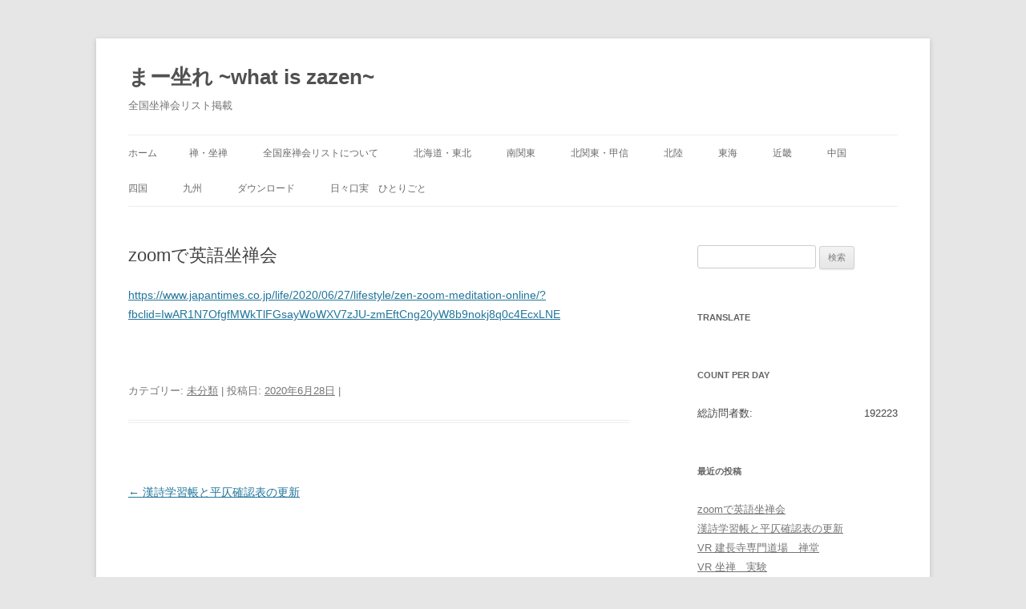

--- FILE ---
content_type: text/html; charset=UTF-8
request_url: http://zazenlist.com/?p=558
body_size: 36576
content:
<!DOCTYPE html>
<html lang="ja">
<head>
<meta charset="UTF-8" />
<meta name="viewport" content="width=device-width, initial-scale=1.0" />
<title>zoomで英語坐禅会 | まー坐れ  ~what is zazen~</title>
<link rel="profile" href="https://gmpg.org/xfn/11" />
<link rel="pingback" href="http://zazenlist.com/wordpress/xmlrpc.php">
<meta name='robots' content='max-image-preview:large' />
<link rel="alternate" type="application/rss+xml" title="まー坐れ  ~what is zazen~ &raquo; フィード" href="http://zazenlist.com/?feed=rss2" />
<link rel="alternate" type="application/rss+xml" title="まー坐れ  ~what is zazen~ &raquo; コメントフィード" href="http://zazenlist.com/?feed=comments-rss2" />
<link rel="alternate" type="application/rss+xml" title="まー坐れ  ~what is zazen~ &raquo; zoomで英語坐禅会 のコメントのフィード" href="http://zazenlist.com/?feed=rss2&#038;p=558" />
<link rel="alternate" title="oEmbed (JSON)" type="application/json+oembed" href="http://zazenlist.com/index.php?rest_route=%2Foembed%2F1.0%2Fembed&#038;url=http%3A%2F%2Fzazenlist.com%2F%3Fp%3D558" />
<link rel="alternate" title="oEmbed (XML)" type="text/xml+oembed" href="http://zazenlist.com/index.php?rest_route=%2Foembed%2F1.0%2Fembed&#038;url=http%3A%2F%2Fzazenlist.com%2F%3Fp%3D558&#038;format=xml" />
<style id='wp-img-auto-sizes-contain-inline-css' type='text/css'>
img:is([sizes=auto i],[sizes^="auto," i]){contain-intrinsic-size:3000px 1500px}
/*# sourceURL=wp-img-auto-sizes-contain-inline-css */
</style>
<style id='wp-emoji-styles-inline-css' type='text/css'>

	img.wp-smiley, img.emoji {
		display: inline !important;
		border: none !important;
		box-shadow: none !important;
		height: 1em !important;
		width: 1em !important;
		margin: 0 0.07em !important;
		vertical-align: -0.1em !important;
		background: none !important;
		padding: 0 !important;
	}
/*# sourceURL=wp-emoji-styles-inline-css */
</style>
<link rel='stylesheet' id='wp-block-library-css' href='http://zazenlist.com/wordpress/wp-includes/css/dist/block-library/style.min.css?ver=6.9' type='text/css' media='all' />
<style id='global-styles-inline-css' type='text/css'>
:root{--wp--preset--aspect-ratio--square: 1;--wp--preset--aspect-ratio--4-3: 4/3;--wp--preset--aspect-ratio--3-4: 3/4;--wp--preset--aspect-ratio--3-2: 3/2;--wp--preset--aspect-ratio--2-3: 2/3;--wp--preset--aspect-ratio--16-9: 16/9;--wp--preset--aspect-ratio--9-16: 9/16;--wp--preset--color--black: #000000;--wp--preset--color--cyan-bluish-gray: #abb8c3;--wp--preset--color--white: #fff;--wp--preset--color--pale-pink: #f78da7;--wp--preset--color--vivid-red: #cf2e2e;--wp--preset--color--luminous-vivid-orange: #ff6900;--wp--preset--color--luminous-vivid-amber: #fcb900;--wp--preset--color--light-green-cyan: #7bdcb5;--wp--preset--color--vivid-green-cyan: #00d084;--wp--preset--color--pale-cyan-blue: #8ed1fc;--wp--preset--color--vivid-cyan-blue: #0693e3;--wp--preset--color--vivid-purple: #9b51e0;--wp--preset--color--blue: #21759b;--wp--preset--color--dark-gray: #444;--wp--preset--color--medium-gray: #9f9f9f;--wp--preset--color--light-gray: #e6e6e6;--wp--preset--gradient--vivid-cyan-blue-to-vivid-purple: linear-gradient(135deg,rgb(6,147,227) 0%,rgb(155,81,224) 100%);--wp--preset--gradient--light-green-cyan-to-vivid-green-cyan: linear-gradient(135deg,rgb(122,220,180) 0%,rgb(0,208,130) 100%);--wp--preset--gradient--luminous-vivid-amber-to-luminous-vivid-orange: linear-gradient(135deg,rgb(252,185,0) 0%,rgb(255,105,0) 100%);--wp--preset--gradient--luminous-vivid-orange-to-vivid-red: linear-gradient(135deg,rgb(255,105,0) 0%,rgb(207,46,46) 100%);--wp--preset--gradient--very-light-gray-to-cyan-bluish-gray: linear-gradient(135deg,rgb(238,238,238) 0%,rgb(169,184,195) 100%);--wp--preset--gradient--cool-to-warm-spectrum: linear-gradient(135deg,rgb(74,234,220) 0%,rgb(151,120,209) 20%,rgb(207,42,186) 40%,rgb(238,44,130) 60%,rgb(251,105,98) 80%,rgb(254,248,76) 100%);--wp--preset--gradient--blush-light-purple: linear-gradient(135deg,rgb(255,206,236) 0%,rgb(152,150,240) 100%);--wp--preset--gradient--blush-bordeaux: linear-gradient(135deg,rgb(254,205,165) 0%,rgb(254,45,45) 50%,rgb(107,0,62) 100%);--wp--preset--gradient--luminous-dusk: linear-gradient(135deg,rgb(255,203,112) 0%,rgb(199,81,192) 50%,rgb(65,88,208) 100%);--wp--preset--gradient--pale-ocean: linear-gradient(135deg,rgb(255,245,203) 0%,rgb(182,227,212) 50%,rgb(51,167,181) 100%);--wp--preset--gradient--electric-grass: linear-gradient(135deg,rgb(202,248,128) 0%,rgb(113,206,126) 100%);--wp--preset--gradient--midnight: linear-gradient(135deg,rgb(2,3,129) 0%,rgb(40,116,252) 100%);--wp--preset--font-size--small: 13px;--wp--preset--font-size--medium: 20px;--wp--preset--font-size--large: 36px;--wp--preset--font-size--x-large: 42px;--wp--preset--spacing--20: 0.44rem;--wp--preset--spacing--30: 0.67rem;--wp--preset--spacing--40: 1rem;--wp--preset--spacing--50: 1.5rem;--wp--preset--spacing--60: 2.25rem;--wp--preset--spacing--70: 3.38rem;--wp--preset--spacing--80: 5.06rem;--wp--preset--shadow--natural: 6px 6px 9px rgba(0, 0, 0, 0.2);--wp--preset--shadow--deep: 12px 12px 50px rgba(0, 0, 0, 0.4);--wp--preset--shadow--sharp: 6px 6px 0px rgba(0, 0, 0, 0.2);--wp--preset--shadow--outlined: 6px 6px 0px -3px rgb(255, 255, 255), 6px 6px rgb(0, 0, 0);--wp--preset--shadow--crisp: 6px 6px 0px rgb(0, 0, 0);}:where(.is-layout-flex){gap: 0.5em;}:where(.is-layout-grid){gap: 0.5em;}body .is-layout-flex{display: flex;}.is-layout-flex{flex-wrap: wrap;align-items: center;}.is-layout-flex > :is(*, div){margin: 0;}body .is-layout-grid{display: grid;}.is-layout-grid > :is(*, div){margin: 0;}:where(.wp-block-columns.is-layout-flex){gap: 2em;}:where(.wp-block-columns.is-layout-grid){gap: 2em;}:where(.wp-block-post-template.is-layout-flex){gap: 1.25em;}:where(.wp-block-post-template.is-layout-grid){gap: 1.25em;}.has-black-color{color: var(--wp--preset--color--black) !important;}.has-cyan-bluish-gray-color{color: var(--wp--preset--color--cyan-bluish-gray) !important;}.has-white-color{color: var(--wp--preset--color--white) !important;}.has-pale-pink-color{color: var(--wp--preset--color--pale-pink) !important;}.has-vivid-red-color{color: var(--wp--preset--color--vivid-red) !important;}.has-luminous-vivid-orange-color{color: var(--wp--preset--color--luminous-vivid-orange) !important;}.has-luminous-vivid-amber-color{color: var(--wp--preset--color--luminous-vivid-amber) !important;}.has-light-green-cyan-color{color: var(--wp--preset--color--light-green-cyan) !important;}.has-vivid-green-cyan-color{color: var(--wp--preset--color--vivid-green-cyan) !important;}.has-pale-cyan-blue-color{color: var(--wp--preset--color--pale-cyan-blue) !important;}.has-vivid-cyan-blue-color{color: var(--wp--preset--color--vivid-cyan-blue) !important;}.has-vivid-purple-color{color: var(--wp--preset--color--vivid-purple) !important;}.has-black-background-color{background-color: var(--wp--preset--color--black) !important;}.has-cyan-bluish-gray-background-color{background-color: var(--wp--preset--color--cyan-bluish-gray) !important;}.has-white-background-color{background-color: var(--wp--preset--color--white) !important;}.has-pale-pink-background-color{background-color: var(--wp--preset--color--pale-pink) !important;}.has-vivid-red-background-color{background-color: var(--wp--preset--color--vivid-red) !important;}.has-luminous-vivid-orange-background-color{background-color: var(--wp--preset--color--luminous-vivid-orange) !important;}.has-luminous-vivid-amber-background-color{background-color: var(--wp--preset--color--luminous-vivid-amber) !important;}.has-light-green-cyan-background-color{background-color: var(--wp--preset--color--light-green-cyan) !important;}.has-vivid-green-cyan-background-color{background-color: var(--wp--preset--color--vivid-green-cyan) !important;}.has-pale-cyan-blue-background-color{background-color: var(--wp--preset--color--pale-cyan-blue) !important;}.has-vivid-cyan-blue-background-color{background-color: var(--wp--preset--color--vivid-cyan-blue) !important;}.has-vivid-purple-background-color{background-color: var(--wp--preset--color--vivid-purple) !important;}.has-black-border-color{border-color: var(--wp--preset--color--black) !important;}.has-cyan-bluish-gray-border-color{border-color: var(--wp--preset--color--cyan-bluish-gray) !important;}.has-white-border-color{border-color: var(--wp--preset--color--white) !important;}.has-pale-pink-border-color{border-color: var(--wp--preset--color--pale-pink) !important;}.has-vivid-red-border-color{border-color: var(--wp--preset--color--vivid-red) !important;}.has-luminous-vivid-orange-border-color{border-color: var(--wp--preset--color--luminous-vivid-orange) !important;}.has-luminous-vivid-amber-border-color{border-color: var(--wp--preset--color--luminous-vivid-amber) !important;}.has-light-green-cyan-border-color{border-color: var(--wp--preset--color--light-green-cyan) !important;}.has-vivid-green-cyan-border-color{border-color: var(--wp--preset--color--vivid-green-cyan) !important;}.has-pale-cyan-blue-border-color{border-color: var(--wp--preset--color--pale-cyan-blue) !important;}.has-vivid-cyan-blue-border-color{border-color: var(--wp--preset--color--vivid-cyan-blue) !important;}.has-vivid-purple-border-color{border-color: var(--wp--preset--color--vivid-purple) !important;}.has-vivid-cyan-blue-to-vivid-purple-gradient-background{background: var(--wp--preset--gradient--vivid-cyan-blue-to-vivid-purple) !important;}.has-light-green-cyan-to-vivid-green-cyan-gradient-background{background: var(--wp--preset--gradient--light-green-cyan-to-vivid-green-cyan) !important;}.has-luminous-vivid-amber-to-luminous-vivid-orange-gradient-background{background: var(--wp--preset--gradient--luminous-vivid-amber-to-luminous-vivid-orange) !important;}.has-luminous-vivid-orange-to-vivid-red-gradient-background{background: var(--wp--preset--gradient--luminous-vivid-orange-to-vivid-red) !important;}.has-very-light-gray-to-cyan-bluish-gray-gradient-background{background: var(--wp--preset--gradient--very-light-gray-to-cyan-bluish-gray) !important;}.has-cool-to-warm-spectrum-gradient-background{background: var(--wp--preset--gradient--cool-to-warm-spectrum) !important;}.has-blush-light-purple-gradient-background{background: var(--wp--preset--gradient--blush-light-purple) !important;}.has-blush-bordeaux-gradient-background{background: var(--wp--preset--gradient--blush-bordeaux) !important;}.has-luminous-dusk-gradient-background{background: var(--wp--preset--gradient--luminous-dusk) !important;}.has-pale-ocean-gradient-background{background: var(--wp--preset--gradient--pale-ocean) !important;}.has-electric-grass-gradient-background{background: var(--wp--preset--gradient--electric-grass) !important;}.has-midnight-gradient-background{background: var(--wp--preset--gradient--midnight) !important;}.has-small-font-size{font-size: var(--wp--preset--font-size--small) !important;}.has-medium-font-size{font-size: var(--wp--preset--font-size--medium) !important;}.has-large-font-size{font-size: var(--wp--preset--font-size--large) !important;}.has-x-large-font-size{font-size: var(--wp--preset--font-size--x-large) !important;}
/*# sourceURL=global-styles-inline-css */
</style>

<style id='classic-theme-styles-inline-css' type='text/css'>
/*! This file is auto-generated */
.wp-block-button__link{color:#fff;background-color:#32373c;border-radius:9999px;box-shadow:none;text-decoration:none;padding:calc(.667em + 2px) calc(1.333em + 2px);font-size:1.125em}.wp-block-file__button{background:#32373c;color:#fff;text-decoration:none}
/*# sourceURL=/wp-includes/css/classic-themes.min.css */
</style>
<link rel='stylesheet' id='wpdm-fonticon-css' href='http://zazenlist.com/wordpress/wp-content/plugins/download-manager/assets/wpdm-iconfont/css/wpdm-icons.css?ver=6.9' type='text/css' media='all' />
<link rel='stylesheet' id='wpdm-front-css' href='http://zazenlist.com/wordpress/wp-content/plugins/download-manager/assets/css/front.min.css?ver=3.3.46' type='text/css' media='all' />
<link rel='stylesheet' id='wpdm-front-dark-css' href='http://zazenlist.com/wordpress/wp-content/plugins/download-manager/assets/css/front-dark.min.css?ver=3.3.46' type='text/css' media='all' />
<link rel='stylesheet' id='twentytwelve-style-css' href='http://zazenlist.com/wordpress/wp-content/themes/twentytwelve/style.css?ver=20251202' type='text/css' media='all' />
<link rel='stylesheet' id='twentytwelve-block-style-css' href='http://zazenlist.com/wordpress/wp-content/themes/twentytwelve/css/blocks.css?ver=20251031' type='text/css' media='all' />
<script type="text/javascript" src="http://zazenlist.com/wordpress/wp-includes/js/jquery/jquery.min.js?ver=3.7.1" id="jquery-core-js"></script>
<script type="text/javascript" src="http://zazenlist.com/wordpress/wp-includes/js/jquery/jquery-migrate.min.js?ver=3.4.1" id="jquery-migrate-js"></script>
<script type="text/javascript" src="http://zazenlist.com/wordpress/wp-content/plugins/download-manager/assets/js/wpdm.min.js?ver=6.9" id="wpdm-frontend-js-js"></script>
<script type="text/javascript" id="wpdm-frontjs-js-extra">
/* <![CDATA[ */
var wpdm_url = {"home":"http://zazenlist.com/","site":"http://zazenlist.com/wordpress/","ajax":"http://zazenlist.com/wordpress/wp-admin/admin-ajax.php"};
var wpdm_js = {"spinner":"\u003Ci class=\"wpdm-icon wpdm-sun wpdm-spin\"\u003E\u003C/i\u003E","client_id":"18060aa817e15d11bb1500b50e5120ae"};
var wpdm_strings = {"pass_var":"\u30d1\u30b9\u30ef\u30fc\u30c9\u78ba\u8a8d\u5b8c\u4e86 !","pass_var_q":"\u30c0\u30a6\u30f3\u30ed\u30fc\u30c9\u3092\u958b\u59cb\u3059\u308b\u306b\u306f\u3001\u6b21\u306e\u30dc\u30bf\u30f3\u3092\u30af\u30ea\u30c3\u30af\u3057\u3066\u304f\u3060\u3055\u3044\u3002","start_dl":"\u30c0\u30a6\u30f3\u30ed\u30fc\u30c9\u958b\u59cb"};
//# sourceURL=wpdm-frontjs-js-extra
/* ]]> */
</script>
<script type="text/javascript" src="http://zazenlist.com/wordpress/wp-content/plugins/download-manager/assets/js/front.min.js?ver=3.3.46" id="wpdm-frontjs-js"></script>
<script type="text/javascript" src="http://zazenlist.com/wordpress/wp-content/themes/twentytwelve/js/navigation.js?ver=20250303" id="twentytwelve-navigation-js" defer="defer" data-wp-strategy="defer"></script>
<link rel="https://api.w.org/" href="http://zazenlist.com/index.php?rest_route=/" /><link rel="alternate" title="JSON" type="application/json" href="http://zazenlist.com/index.php?rest_route=/wp/v2/posts/558" /><link rel="EditURI" type="application/rsd+xml" title="RSD" href="http://zazenlist.com/wordpress/xmlrpc.php?rsd" />
<meta name="generator" content="WordPress 6.9" />
<link rel="canonical" href="http://zazenlist.com/?p=558" />
<link rel='shortlink' href='http://zazenlist.com/?p=558' />

<link rel="stylesheet" href="http://zazenlist.com/wordpress/wp-content/plugins/count-per-day/counter.css" type="text/css" />
<style type="text/css">.recentcomments a{display:inline !important;padding:0 !important;margin:0 !important;}</style><meta name="generator" content="WordPress Download Manager 3.3.46" />
                <style>
        /* WPDM Link Template Styles */        </style>
                <style>

            :root {
                --color-primary: #4a8eff;
                --color-primary-rgb: 74, 142, 255;
                --color-primary-hover: #5998ff;
                --color-primary-active: #3281ff;
                --clr-sec: #6c757d;
                --clr-sec-rgb: 108, 117, 125;
                --clr-sec-hover: #6c757d;
                --clr-sec-active: #6c757d;
                --color-secondary: #6c757d;
                --color-secondary-rgb: 108, 117, 125;
                --color-secondary-hover: #6c757d;
                --color-secondary-active: #6c757d;
                --color-success: #018e11;
                --color-success-rgb: 1, 142, 17;
                --color-success-hover: #0aad01;
                --color-success-active: #0c8c01;
                --color-info: #2CA8FF;
                --color-info-rgb: 44, 168, 255;
                --color-info-hover: #2CA8FF;
                --color-info-active: #2CA8FF;
                --color-warning: #FFB236;
                --color-warning-rgb: 255, 178, 54;
                --color-warning-hover: #FFB236;
                --color-warning-active: #FFB236;
                --color-danger: #ff5062;
                --color-danger-rgb: 255, 80, 98;
                --color-danger-hover: #ff5062;
                --color-danger-active: #ff5062;
                --color-green: #30b570;
                --color-blue: #0073ff;
                --color-purple: #8557D3;
                --color-red: #ff5062;
                --color-muted: rgba(69, 89, 122, 0.6);
                --wpdm-font: "Sen", -apple-system, BlinkMacSystemFont, "Segoe UI", Roboto, Helvetica, Arial, sans-serif, "Apple Color Emoji", "Segoe UI Emoji", "Segoe UI Symbol";
            }

            .wpdm-download-link.btn.btn-primary {
                border-radius: 4px;
            }


        </style>
        </head>

<body class="wp-singular post-template-default single single-post postid-558 single-format-standard wp-embed-responsive wp-theme-twentytwelve single-author">
<div id="page" class="hfeed site">
	<a class="screen-reader-text skip-link" href="#content">コンテンツへスキップ</a>
	<header id="masthead" class="site-header">
		<hgroup>
							<h1 class="site-title"><a href="http://zazenlist.com/" rel="home" >まー坐れ  ~what is zazen~</a></h1>
								<h2 class="site-description">全国坐禅会リスト掲載</h2>
					</hgroup>

		<nav id="site-navigation" class="main-navigation">
			<button class="menu-toggle">メニュー</button>
			<div class="nav-menu"><ul>
<li ><a href="http://zazenlist.com/">ホーム</a></li><li class="page_item page-item-184 page_item_has_children"><a href="http://zazenlist.com/?page_id=184">禅・坐禅</a>
<ul class='children'>
	<li class="page_item page-item-186"><a href="http://zazenlist.com/?page_id=186">坐禅入門</a></li>
	<li class="page_item page-item-195"><a href="http://zazenlist.com/?page_id=195">自宅で坐る</a></li>
	<li class="page_item page-item-198 page_item_has_children"><a href="http://zazenlist.com/?page_id=198">僧堂生活</a>
	<ul class='children'>
		<li class="page_item page-item-200"><a href="http://zazenlist.com/?page_id=200">入門物語</a></li>
		<li class="page_item page-item-202"><a href="http://zazenlist.com/?page_id=202">持ち物</a></li>
		<li class="page_item page-item-212"><a href="http://zazenlist.com/?page_id=212">坐禅三昧の接心</a></li>
	</ul>
</li>
	<li class="page_item page-item-217 page_item_has_children"><a href="http://zazenlist.com/?page_id=217">心得</a>
	<ul class='children'>
		<li class="page_item page-item-221"><a href="http://zazenlist.com/?page_id=221">開山大覚禅師法語規則</a></li>
		<li class="page_item page-item-219"><a href="http://zazenlist.com/?page_id=219">遺戒五条　</a></li>
	</ul>
</li>
</ul>
</li>
<li class="page_item page-item-6 page_item_has_children"><a href="http://zazenlist.com/?page_id=6">全国座禅会リストについて</a>
<ul class='children'>
	<li class="page_item page-item-15"><a href="http://zazenlist.com/?page_id=15">座禅会情報募集要項</a></li>
	<li class="page_item page-item-60"><a href="http://zazenlist.com/?page_id=60">坐禅会登録投稿方法</a></li>
	<li class="page_item page-item-224"><a href="http://zazenlist.com/?page_id=224">他の座禅会リストページ</a></li>
</ul>
</li>
<li class="page_item page-item-151 page_item_has_children"><a href="http://zazenlist.com/?page_id=151">北海道・東北</a>
<ul class='children'>
	<li class="page_item page-item-23"><a href="http://zazenlist.com/?page_id=23">北海道</a></li>
	<li class="page_item page-item-25"><a href="http://zazenlist.com/?page_id=25">青森県　登録無</a></li>
	<li class="page_item page-item-27"><a href="http://zazenlist.com/?page_id=27">岩手県</a></li>
	<li class="page_item page-item-29"><a href="http://zazenlist.com/?page_id=29">宮城県</a></li>
	<li class="page_item page-item-31"><a href="http://zazenlist.com/?page_id=31">秋田県</a></li>
	<li class="page_item page-item-33"><a href="http://zazenlist.com/?page_id=33">山形県</a></li>
	<li class="page_item page-item-35"><a href="http://zazenlist.com/?page_id=35">福島県　登録無</a></li>
</ul>
</li>
<li class="page_item page-item-155 page_item_has_children"><a href="http://zazenlist.com/?page_id=155">南関東</a>
<ul class='children'>
	<li class="page_item page-item-49"><a href="http://zazenlist.com/?page_id=49">埼玉県</a></li>
	<li class="page_item page-item-51"><a href="http://zazenlist.com/?page_id=51">千葉県</a></li>
	<li class="page_item page-item-53"><a href="http://zazenlist.com/?page_id=53">東京都</a></li>
	<li class="page_item page-item-55"><a href="http://zazenlist.com/?page_id=55">神奈川県</a></li>
</ul>
</li>
<li class="page_item page-item-157 page_item_has_children"><a href="http://zazenlist.com/?page_id=157">北関東・甲信</a>
<ul class='children'>
	<li class="page_item page-item-37"><a href="http://zazenlist.com/?page_id=37">茨城県</a></li>
	<li class="page_item page-item-42"><a href="http://zazenlist.com/?page_id=42">栃木県</a></li>
	<li class="page_item page-item-44"><a href="http://zazenlist.com/?page_id=44">群馬県</a></li>
	<li class="page_item page-item-84"><a href="http://zazenlist.com/?page_id=84">山梨県</a></li>
	<li class="page_item page-item-86"><a href="http://zazenlist.com/?page_id=86">長野県</a></li>
</ul>
</li>
<li class="page_item page-item-161 page_item_has_children"><a href="http://zazenlist.com/?page_id=161">北陸</a>
<ul class='children'>
	<li class="page_item page-item-75"><a href="http://zazenlist.com/?page_id=75">新潟県</a></li>
	<li class="page_item page-item-77"><a href="http://zazenlist.com/?page_id=77">富山県　登録無</a></li>
	<li class="page_item page-item-80"><a href="http://zazenlist.com/?page_id=80">石川県</a></li>
	<li class="page_item page-item-82"><a href="http://zazenlist.com/?page_id=82">福井県</a></li>
</ul>
</li>
<li class="page_item page-item-163 page_item_has_children"><a href="http://zazenlist.com/?page_id=163">東海</a>
<ul class='children'>
	<li class="page_item page-item-88"><a href="http://zazenlist.com/?page_id=88">岐阜県</a></li>
	<li class="page_item page-item-90"><a href="http://zazenlist.com/?page_id=90">静岡県</a></li>
	<li class="page_item page-item-94"><a href="http://zazenlist.com/?page_id=94">三重県</a></li>
	<li class="page_item page-item-92"><a href="http://zazenlist.com/?page_id=92">愛知県</a></li>
</ul>
</li>
<li class="page_item page-item-165 page_item_has_children"><a href="http://zazenlist.com/?page_id=165">近畿</a>
<ul class='children'>
	<li class="page_item page-item-96"><a href="http://zazenlist.com/?page_id=96">滋賀県</a></li>
	<li class="page_item page-item-98"><a href="http://zazenlist.com/?page_id=98">京都府</a></li>
	<li class="page_item page-item-100"><a href="http://zazenlist.com/?page_id=100">大阪府</a></li>
	<li class="page_item page-item-102"><a href="http://zazenlist.com/?page_id=102">兵庫県</a></li>
	<li class="page_item page-item-104"><a href="http://zazenlist.com/?page_id=104">奈良県</a></li>
	<li class="page_item page-item-106"><a href="http://zazenlist.com/?page_id=106">和歌山県</a></li>
</ul>
</li>
<li class="page_item page-item-168 page_item_has_children"><a href="http://zazenlist.com/?page_id=168">中国</a>
<ul class='children'>
	<li class="page_item page-item-109"><a href="http://zazenlist.com/?page_id=109">鳥取県　登録無</a></li>
	<li class="page_item page-item-111"><a href="http://zazenlist.com/?page_id=111">島根県</a></li>
	<li class="page_item page-item-113"><a href="http://zazenlist.com/?page_id=113">岡山県</a></li>
	<li class="page_item page-item-115"><a href="http://zazenlist.com/?page_id=115">広島県</a></li>
	<li class="page_item page-item-117"><a href="http://zazenlist.com/?page_id=117">山口県</a></li>
</ul>
</li>
<li class="page_item page-item-170 page_item_has_children"><a href="http://zazenlist.com/?page_id=170">四国</a>
<ul class='children'>
	<li class="page_item page-item-119"><a href="http://zazenlist.com/?page_id=119">徳島県</a></li>
	<li class="page_item page-item-122"><a href="http://zazenlist.com/?page_id=122">香川県</a></li>
	<li class="page_item page-item-124"><a href="http://zazenlist.com/?page_id=124">愛媛県</a></li>
	<li class="page_item page-item-126"><a href="http://zazenlist.com/?page_id=126">高知県</a></li>
</ul>
</li>
<li class="page_item page-item-172 page_item_has_children"><a href="http://zazenlist.com/?page_id=172">九州</a>
<ul class='children'>
	<li class="page_item page-item-128"><a href="http://zazenlist.com/?page_id=128">福岡県</a></li>
	<li class="page_item page-item-130"><a href="http://zazenlist.com/?page_id=130">佐賀県</a></li>
	<li class="page_item page-item-132"><a href="http://zazenlist.com/?page_id=132">長崎県</a></li>
	<li class="page_item page-item-134"><a href="http://zazenlist.com/?page_id=134">熊本県</a></li>
	<li class="page_item page-item-136"><a href="http://zazenlist.com/?page_id=136">大分県</a></li>
	<li class="page_item page-item-138"><a href="http://zazenlist.com/?page_id=138">宮崎県</a></li>
	<li class="page_item page-item-140"><a href="http://zazenlist.com/?page_id=140">鹿児島県</a></li>
	<li class="page_item page-item-142"><a href="http://zazenlist.com/?page_id=142">沖縄県</a></li>
</ul>
</li>
<li class="page_item page-item-317 page_item_has_children"><a href="http://zazenlist.com/?page_id=317">ダウンロード</a>
<ul class='children'>
	<li class="page_item page-item-436"><a href="http://zazenlist.com/?page_id=436">EXCEL 漢詩学習帳</a></li>
	<li class="page_item page-item-360"><a href="http://zazenlist.com/?page_id=360">回忌表（kaiki.xlt)</a></li>
	<li class="page_item page-item-345"><a href="http://zazenlist.com/?page_id=345">年回表</a></li>
	<li class="page_item page-item-349"><a href="http://zazenlist.com/?page_id=349">観音経世尊偈　簡単経本</a></li>
	<li class="page_item page-item-339"><a href="http://zazenlist.com/?page_id=339">イラストレーター　法輪.pdf</a></li>
	<li class="page_item page-item-333"><a href="http://zazenlist.com/?page_id=333">葬儀覚書</a></li>
	<li class="page_item page-item-331"><a href="http://zazenlist.com/?page_id=331">本年度回忌表</a></li>
	<li class="page_item page-item-327"><a href="http://zazenlist.com/?page_id=327">領収書作成</a></li>
	<li class="page_item page-item-323"><a href="http://zazenlist.com/?page_id=323">所轄庁への届け出書類＆寺務所備え付け書類全部（jiinall.lzh）</a></li>
	<li class="page_item page-item-319"><a href="http://zazenlist.com/?page_id=319">所轄庁届け出書類＆寺務所備え付け書類、最低限提出用（jiinall.lzh）</a></li>
</ul>
</li>
<li class="page_item page-item-380 current_page_parent"><a href="http://zazenlist.com/?page_id=380">日々口実　ひとりごと</a></li>
</ul></div>
		</nav><!-- #site-navigation -->

			</header><!-- #masthead -->

	<div id="main" class="wrapper">

	<div id="primary" class="site-content">
		<div id="content" role="main">

			
				
	<article id="post-558" class="post-558 post type-post status-publish format-standard hentry category-1">
				<header class="entry-header">
			
						<h1 class="entry-title">zoomで英語坐禅会</h1>
								</header><!-- .entry-header -->

				<div class="entry-content">
			<p><a href="https://www.japantimes.co.jp/life/2020/06/27/lifestyle/zen-zoom-meditation-online/?fbclid=IwAR1N7OfgfMWkTlFGsayWoWXV7zJU-zmEftCng20yW8b9nokj8q0c4EcxLNE">https://www.japantimes.co.jp/life/2020/06/27/lifestyle/zen-zoom-meditation-online/?fbclid=IwAR1N7OfgfMWkTlFGsayWoWXV7zJU-zmEftCng20yW8b9nokj8q0c4EcxLNE</a></p>
<p>&nbsp;</p>
					</div><!-- .entry-content -->
		
		<footer class="entry-meta">
			カテゴリー: <a href="http://zazenlist.com/?cat=1" rel="category">未分類</a> | 投稿日: <a href="http://zazenlist.com/?p=558" title="12:06 PM" rel="bookmark"><time class="entry-date" datetime="2020-06-28T12:06:25+09:00">2020年6月28日</time></a> | <span class="by-author">投稿者: <span class="author vcard"><a class="url fn n" href="http://zazenlist.com/?author=1" title="y0-san の投稿をすべて表示" rel="author">y0-san</a></span></span>								</footer><!-- .entry-meta -->
	</article><!-- #post -->

				<nav class="nav-single">
					<h3 class="assistive-text">投稿ナビゲーション</h3>
					<span class="nav-previous"><a href="http://zazenlist.com/?p=529" rel="prev"><span class="meta-nav">&larr;</span> 漢詩学習帳と平仄確認表の更新</a></span>
					<span class="nav-next"></span>
				</nav><!-- .nav-single -->

				
<div id="comments" class="comments-area">

	
	
	
</div><!-- #comments .comments-area -->

			
		</div><!-- #content -->
	</div><!-- #primary -->


			<div id="secondary" class="widget-area" role="complementary">
			<aside id="search-2" class="widget widget_search"><form role="search" method="get" id="searchform" class="searchform" action="http://zazenlist.com/">
				<div>
					<label class="screen-reader-text" for="s">検索:</label>
					<input type="text" value="" name="s" id="s" />
					<input type="submit" id="searchsubmit" value="検索" />
				</div>
			</form></aside><aside id="wp_translation_widget-2" class="widget widget_wp_translation_widget"><h3 class="widget-title">Translate</h3><div id="wp_translate"></div></aside><aside id="countperday_widget-8" class="widget widget_countperday_widget"><h3 class="widget-title">Count per Day</h3><ul class="cpd"><li class="cpd-l"><span id="cpd_number_getuserall" class="cpd-r">192223</span>総訪問者数:</li></ul></aside>
		<aside id="recent-posts-4" class="widget widget_recent_entries">
		<h3 class="widget-title">最近の投稿</h3>
		<ul>
											<li>
					<a href="http://zazenlist.com/?p=558" aria-current="page">zoomで英語坐禅会</a>
									</li>
											<li>
					<a href="http://zazenlist.com/?p=529">漢詩学習帳と平仄確認表の更新</a>
									</li>
											<li>
					<a href="http://zazenlist.com/?p=471">VR 建長寺専門道場　禅堂</a>
									</li>
											<li>
					<a href="http://zazenlist.com/?p=468">VR 坐禅　実験</a>
									</li>
											<li>
					<a href="http://zazenlist.com/?p=461">漢詩学習帳</a>
									</li>
					</ul>

		</aside><aside id="recent-comments-3" class="widget widget_recent_comments"><h3 class="widget-title">最近のコメント</h3><ul id="recentcomments"><li class="recentcomments"><a href="http://zazenlist.com/?page_id=75#comment-127">新潟県</a> に <span class="comment-author-link"><a href="http://kankouji.coolblog.jp" class="url" rel="ugc external nofollow">関興寺</a></span> より</li><li class="recentcomments"><a href="http://zazenlist.com/?page_id=55#comment-78">神奈川県</a> に <span class="comment-author-link"><a href="http://koufukuji.yokohama/" class="url" rel="ugc external nofollow">洪福寺坐禅会</a></span> より</li></ul></aside>		</div><!-- #secondary -->
		</div><!-- #main .wrapper -->
	<footer id="colophon" role="contentinfo">
		<div class="site-info">
									<a href="https://ja.wordpress.org/" class="imprint" title="セマンティックなパブリッシングツール">
				Proudly powered by WordPress			</a>
		</div><!-- .site-info -->
	</footer><!-- #colophon -->
</div><!-- #page -->

            <script>
                const abmsg = "We noticed an ad blocker. Consider whitelisting us to support the site ❤️";
                const abmsgd = "download";
                const iswpdmpropage = 0;
                jQuery(function($){

                    
                });
            </script>
            <div id="fb-root"></div>
            			<!-- WP Translate - https://plugingarden.com/google-translate-wordpress-plugin/ -->
			<script type='text/javascript'>
				function googleTranslateElementInit2() {
					new google.translate.TranslateElement({
						pageLanguage: 'ja',
												gaTrack: true,
						gaId: 'UA-62098959-1',
												floatPosition: google.translate.TranslateElement.FloatPosition.TOP_RIGHT,
						autoDisplay: true					}, 'wp_translate');
				}
			</script><script src="//translate.google.com/translate_a/element.js?cb=googleTranslateElementInit2"></script>
			<style type="text/css">
				body {top:0 !important;}
			</style>
			<script type="text/javascript" src="http://zazenlist.com/wordpress/wp-includes/js/dist/hooks.min.js?ver=dd5603f07f9220ed27f1" id="wp-hooks-js"></script>
<script type="text/javascript" src="http://zazenlist.com/wordpress/wp-includes/js/dist/i18n.min.js?ver=c26c3dc7bed366793375" id="wp-i18n-js"></script>
<script type="text/javascript" id="wp-i18n-js-after">
/* <![CDATA[ */
wp.i18n.setLocaleData( { 'text direction\u0004ltr': [ 'ltr' ] } );
//# sourceURL=wp-i18n-js-after
/* ]]> */
</script>
<script type="text/javascript" src="http://zazenlist.com/wordpress/wp-includes/js/jquery/jquery.form.min.js?ver=4.3.0" id="jquery-form-js"></script>
<script id="wp-emoji-settings" type="application/json">
{"baseUrl":"https://s.w.org/images/core/emoji/17.0.2/72x72/","ext":".png","svgUrl":"https://s.w.org/images/core/emoji/17.0.2/svg/","svgExt":".svg","source":{"concatemoji":"http://zazenlist.com/wordpress/wp-includes/js/wp-emoji-release.min.js?ver=6.9"}}
</script>
<script type="module">
/* <![CDATA[ */
/*! This file is auto-generated */
const a=JSON.parse(document.getElementById("wp-emoji-settings").textContent),o=(window._wpemojiSettings=a,"wpEmojiSettingsSupports"),s=["flag","emoji"];function i(e){try{var t={supportTests:e,timestamp:(new Date).valueOf()};sessionStorage.setItem(o,JSON.stringify(t))}catch(e){}}function c(e,t,n){e.clearRect(0,0,e.canvas.width,e.canvas.height),e.fillText(t,0,0);t=new Uint32Array(e.getImageData(0,0,e.canvas.width,e.canvas.height).data);e.clearRect(0,0,e.canvas.width,e.canvas.height),e.fillText(n,0,0);const a=new Uint32Array(e.getImageData(0,0,e.canvas.width,e.canvas.height).data);return t.every((e,t)=>e===a[t])}function p(e,t){e.clearRect(0,0,e.canvas.width,e.canvas.height),e.fillText(t,0,0);var n=e.getImageData(16,16,1,1);for(let e=0;e<n.data.length;e++)if(0!==n.data[e])return!1;return!0}function u(e,t,n,a){switch(t){case"flag":return n(e,"\ud83c\udff3\ufe0f\u200d\u26a7\ufe0f","\ud83c\udff3\ufe0f\u200b\u26a7\ufe0f")?!1:!n(e,"\ud83c\udde8\ud83c\uddf6","\ud83c\udde8\u200b\ud83c\uddf6")&&!n(e,"\ud83c\udff4\udb40\udc67\udb40\udc62\udb40\udc65\udb40\udc6e\udb40\udc67\udb40\udc7f","\ud83c\udff4\u200b\udb40\udc67\u200b\udb40\udc62\u200b\udb40\udc65\u200b\udb40\udc6e\u200b\udb40\udc67\u200b\udb40\udc7f");case"emoji":return!a(e,"\ud83e\u1fac8")}return!1}function f(e,t,n,a){let r;const o=(r="undefined"!=typeof WorkerGlobalScope&&self instanceof WorkerGlobalScope?new OffscreenCanvas(300,150):document.createElement("canvas")).getContext("2d",{willReadFrequently:!0}),s=(o.textBaseline="top",o.font="600 32px Arial",{});return e.forEach(e=>{s[e]=t(o,e,n,a)}),s}function r(e){var t=document.createElement("script");t.src=e,t.defer=!0,document.head.appendChild(t)}a.supports={everything:!0,everythingExceptFlag:!0},new Promise(t=>{let n=function(){try{var e=JSON.parse(sessionStorage.getItem(o));if("object"==typeof e&&"number"==typeof e.timestamp&&(new Date).valueOf()<e.timestamp+604800&&"object"==typeof e.supportTests)return e.supportTests}catch(e){}return null}();if(!n){if("undefined"!=typeof Worker&&"undefined"!=typeof OffscreenCanvas&&"undefined"!=typeof URL&&URL.createObjectURL&&"undefined"!=typeof Blob)try{var e="postMessage("+f.toString()+"("+[JSON.stringify(s),u.toString(),c.toString(),p.toString()].join(",")+"));",a=new Blob([e],{type:"text/javascript"});const r=new Worker(URL.createObjectURL(a),{name:"wpTestEmojiSupports"});return void(r.onmessage=e=>{i(n=e.data),r.terminate(),t(n)})}catch(e){}i(n=f(s,u,c,p))}t(n)}).then(e=>{for(const n in e)a.supports[n]=e[n],a.supports.everything=a.supports.everything&&a.supports[n],"flag"!==n&&(a.supports.everythingExceptFlag=a.supports.everythingExceptFlag&&a.supports[n]);var t;a.supports.everythingExceptFlag=a.supports.everythingExceptFlag&&!a.supports.flag,a.supports.everything||((t=a.source||{}).concatemoji?r(t.concatemoji):t.wpemoji&&t.twemoji&&(r(t.twemoji),r(t.wpemoji)))});
//# sourceURL=http://zazenlist.com/wordpress/wp-includes/js/wp-emoji-loader.min.js
/* ]]> */
</script>
</body>
</html>
